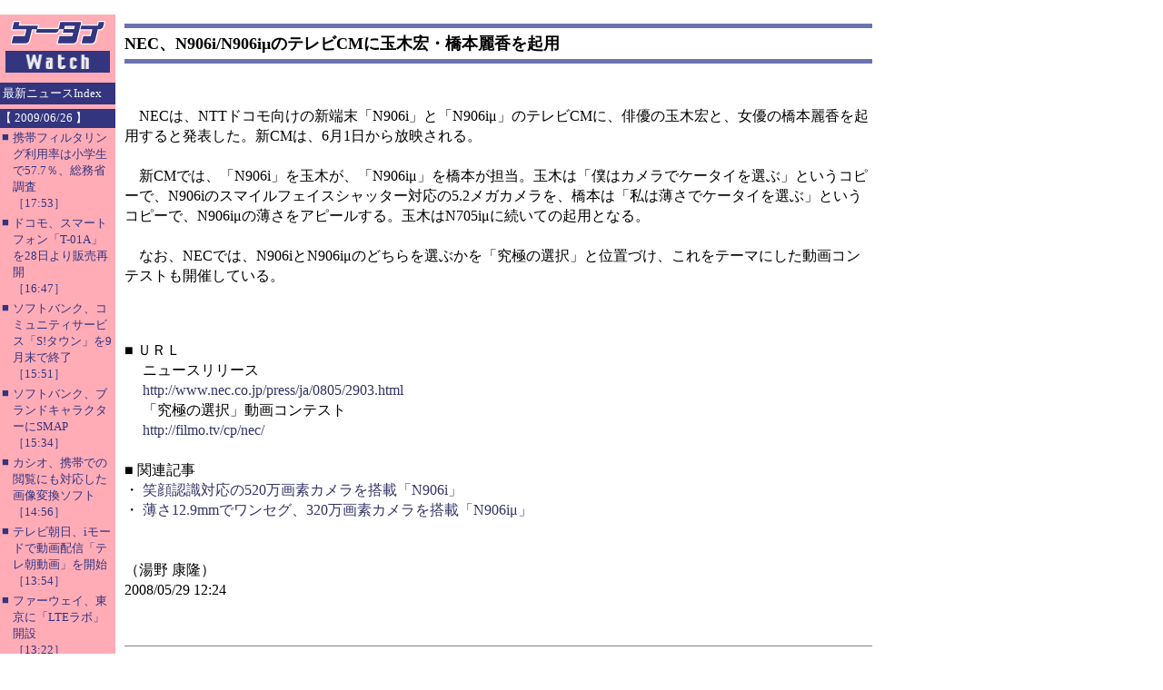

--- FILE ---
content_type: text/html; charset=utf-8
request_url: https://www.google.com/recaptcha/api2/aframe
body_size: 267
content:
<!DOCTYPE HTML><html><head><meta http-equiv="content-type" content="text/html; charset=UTF-8"></head><body><script nonce="63fwcrrfVNymHXkmHnRC7Q">/** Anti-fraud and anti-abuse applications only. See google.com/recaptcha */ try{var clients={'sodar':'https://pagead2.googlesyndication.com/pagead/sodar?'};window.addEventListener("message",function(a){try{if(a.source===window.parent){var b=JSON.parse(a.data);var c=clients[b['id']];if(c){var d=document.createElement('img');d.src=c+b['params']+'&rc='+(localStorage.getItem("rc::a")?sessionStorage.getItem("rc::b"):"");window.document.body.appendChild(d);sessionStorage.setItem("rc::e",parseInt(sessionStorage.getItem("rc::e")||0)+1);localStorage.setItem("rc::h",'1768935043313');}}}catch(b){}});window.parent.postMessage("_grecaptcha_ready", "*");}catch(b){}</script></body></html>